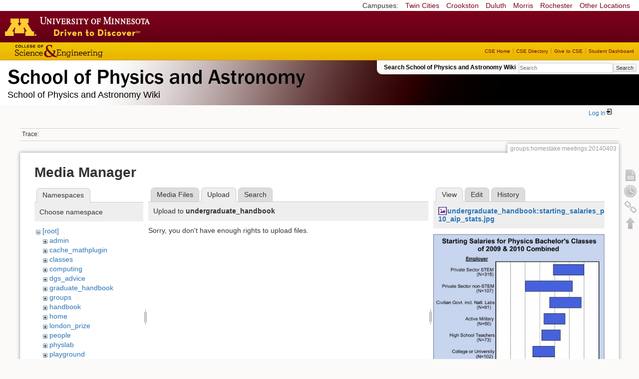

--- FILE ---
content_type: text/html; charset=utf-8
request_url: https://zzz.physics.umn.edu/groups/homestake/meetings/20140403?tab_files=upload&do=media&tab_details=view&image=undergraduate_handbook%3Astarting_salaries_phys_bach_09-10_aip_stats.jpg&ns=undergraduate_handbook
body_size: 4571
content:
<!DOCTYPE html>
<html lang="en" dir="ltr" class="no-js">
<head>
    <meta charset="utf-8" />
    <!--[if IE]><meta http-equiv="X-UA-Compatible" content="IE=edge,chrome=1" /><![endif]-->
    <title>groups:homestake:meetings:20140403 [School of Physics and Astronomy Wiki]</title>
    <script>(function(H){H.className=H.className.replace(/\bno-js\b/,'js')})(document.documentElement)</script>
    <meta name="generator" content="DokuWiki"/>
<meta name="robots" content="noindex,nofollow"/>
<link rel="search" type="application/opensearchdescription+xml" href="/lib/exe/opensearch.php" title="School of Physics and Astronomy Wiki"/>
<link rel="start" href="/"/>
<link rel="contents" href="/groups/homestake/meetings/20140403?do=index" title="Sitemap"/>
<link rel="manifest" href="/lib/exe/manifest.php"/>
<link rel="alternate" type="application/rss+xml" title="Recent Changes" href="/feed.php"/>
<link rel="alternate" type="application/rss+xml" title="Current namespace" href="/feed.php?mode=list&amp;ns=groups:homestake:meetings"/>
<link rel="alternate" type="text/html" title="Plain HTML" href="/_export/xhtml/groups/homestake/meetings/20140403"/>
<link rel="alternate" type="text/plain" title="Wiki Markup" href="/_export/raw/groups/homestake/meetings/20140403"/>
<link rel="stylesheet" href="/lib/exe/css.php?t=physics&amp;tseed=ef5933fca7c9c0d7cc01b385cfcc63a7"/>
<!--[if gte IE 9]><!-->
<script >/*<![CDATA[*/var NS='groups:homestake:meetings';var JSINFO = {"isadmin":0,"isauth":0,"id":"groups:homestake:meetings:20140403","namespace":"groups:homestake:meetings","ACT":"media","useHeadingNavigation":0,"useHeadingContent":0};
/*!]]>*/</script>
<script src="/lib/exe/jquery.php?tseed=f0349b609f9b91a485af8fd8ecd4aea4" defer="defer">/*<![CDATA[*/
/*!]]>*/</script>
<script src="/lib/exe/js.php?t=physics&amp;tseed=ef5933fca7c9c0d7cc01b385cfcc63a7" defer="defer">/*<![CDATA[*/
/*!]]>*/</script>
<script type="text/x-mathjax-config">/*<![CDATA[*/MathJax.Hub.Config({
    tex2jax: {
        inlineMath: [ ["$","$"], ["\\(","\\)"] ],
        displayMath: [ ["$$","$$"], ["\\[","\\]"] ],
        processEscapes: true
    }
});
/*!]]>*/</script>
<script type="text/javascript" charset="utf-8" src="https://cdnjs.cloudflare.com/ajax/libs/mathjax/2.7.9/MathJax.js?config=TeX-AMS_CHTML.js">/*<![CDATA[*/
/*!]]>*/</script>
<!--<![endif]-->
    <meta name="viewport" content="width=device-width,initial-scale=1" />
    <link rel="shortcut icon" href="/lib/tpl/physics/images/favicon.ico" />
<link rel="apple-touch-icon" href="/lib/tpl/physics/images/apple-touch-icon.png" />
    </head>

<body>
    <!--[if lte IE 7 ]><div id="IE7"><![endif]--><!--[if IE 8 ]><div id="IE8"><![endif]-->
 <!-- BEGIN CAMPUS LINKS -->
	<div id="campus_links">
		<p>Campuses: </p>
			<ul>
				<li><a href="http://www.umn.edu">Twin Cities</a></li>
				<li><a href="http://www.crk.umn.edu">Crookston</a></li>
				<li><a href="http://www.d.umn.edu">Duluth</a></li>
				<li><a href="http://www.morris.umn.edu">Morris</a></li>
				<li><a href="http://www.r.umn.edu">Rochester</a></li>
				<li><a href="http://www.umn.edu/campuses.php">Other Locations</a></li>
			</ul>
	</div>
<!-- END CAMPUS LINKS -->
<!-- * BEGIN TEMPLATE HEADER (MAROON BAR)* -->
	<div id="headerUofM">
		<div id="logo_uofm"><a href="http://www.umn.edu/">Go to the U of M home page</a></div>
	</div>
<!--END UofM TEMPLATE HEADER-->
<!-- BEGIN CSE BRANDING HEADER Version 1.0 -->
	<div id="CSEHeader">
		<ul>
			<li><a id="CSELogo" href="http://cse.umn.edu">College of Science and Engineering</a></li>
		</ul>
<!-- following bit pasted from cse.js -->
		<div id="CSELinks"><ul><li><a href="http://cse.umn.edu/">CSE Home</a></li><li><a href="http://cse.umn.edu/directory/">CSE Directory</a></li><li><a href="http://cse.umn.edu/giving/">Give to CSE</a></li><li class="last"><a href="http://cse.umn.edu/dashboard/">Student Dashboard</a></li></ul></div>
<!-- end of pasted bit -->
	</div>
<!-- END CSE BRANDING HEADER -->
	<div id="phys">
            <div id="physrightbox">
		<div id="linkbox">
			<!--div id="linkbox_links">
				<a href="https://www.physics.umn.edu" title="School of Physics &amp; Astronomy Home" class="physnav">Physics Home</a>&nbsp;|&nbsp;
				<a href="https://www.physics.umn.edu/people/" title="School of Physics &amp; Astronomy Directory" class="physnav">Physics Directory</a>&nbsp;|&nbsp;
                                <a href="http://www.physics.umn.edu/alumni/makeagift/" title="" class="physnav">Give to Physics</a>&nbsp;|&nbsp;
				<a href="https://www.physics.umn.edu/resources/myphys/" title="My Physics information" class="physnav">MyPhys</a>
			</div-->
			<div id="phys_search_area" class="dokuwiki">
                            Search School of Physics and Astronomy Wiki                            <form action="/home" method="get" role="search" class="search doku_form" id="dw__search" accept-charset="utf-8"><input type="hidden" name="do" value="search" /><input type="hidden" name="id" value="groups:homestake:meetings:20140403" /><div class="no"><input name="q" type="text" class="edit" title="[F]" accesskey="f" placeholder="Search" autocomplete="on" id="qsearch__in" value="" /><button value="1" type="submit" title="Search">Search</button><div id="qsearch__out" class="ajax_qsearch JSpopup"></div></div></form>                            <!-- end of search form -->
			</div>
		</div>
            </div> <!-- physrightbox -->
		<a id="phys_logo_text" href="https://www.physics.umn.edu">School of Physics &amp; Astronomy</a>
		<div class="topnameinfo">
		   School of Physics and Astronomy Wiki		</div>
		<!--?
								</div>
		?-->
	</div>
<!-- phys -->

    </div> <!-- leftcontent -->

    <div id="dokuwiki__site"><div id="dokuwiki__top"
        class="dokuwiki site mode_media  ">

        


<!-- ********** HEADER ********** -->
<div id="dokuwiki__header"><div class="pad group">

    
    <div class="headings group">
        <ul class="a11y skip">
            <li><a href="#dokuwiki__content">skip to content</a></li>
        </ul>

        <h1>
                </h1>
            </div>

    <div class="tools group">
        <!-- USER TOOLS -->
                    <div id="dokuwiki__usertools">
                <h3 class="a11y">User Tools</h3>
                <ul>
                    <li class="action login"><a href="/groups/homestake/meetings/20140403?do=login&amp;sectok=" title="Log In" rel="nofollow"><span>Log In</span><svg xmlns="http://www.w3.org/2000/svg" width="24" height="24" viewBox="0 0 24 24"><path d="M10 17.25V14H3v-4h7V6.75L15.25 12 10 17.25M8 2h9a2 2 0 0 1 2 2v16a2 2 0 0 1-2 2H8a2 2 0 0 1-2-2v-4h2v4h9V4H8v4H6V4a2 2 0 0 1 2-2z"/></svg></a></li>                </ul>
            </div>
        
        <!-- SITE TOOLS 
        <div id="dokuwiki__sitetools">
            <h3 class="a11y">Site Tools</h3>
                <form action="/home" method="get" role="search" class="search doku_form" id="dw__search" accept-charset="utf-8"><input type="hidden" name="do" value="search" /><input type="hidden" name="id" value="groups:homestake:meetings:20140403" /><div class="no"><input name="q" type="text" class="edit" title="[F]" accesskey="f" placeholder="Search" autocomplete="on" id="qsearch__in" value="" /><button value="1" type="submit" title="Search">Search</button><div id="qsearch__out" class="ajax_qsearch JSpopup"></div></div></form>	                <div class="mobileTools">
		                <form action="/doku.php" method="get" accept-charset="utf-8"><div class="no"><input type="hidden" name="id" value="groups:homestake:meetings:20140403" /><select name="do" class="edit quickselect" title="Tools"><option value="">Tools</option><optgroup label="Page Tools"><option value="">Show page</option><option value="revisions">Old revisions</option><option value="backlink">Backlinks</option></optgroup><optgroup label="Site Tools"><option value="recent">Recent Changes</option><option value="media">Media Manager</option><option value="index">Sitemap</option></optgroup><optgroup label="User Tools"><option value="login">Log In</option></optgroup></select><button type="submit">&gt;</button></div></form>	            </div>
	                <ul>
                    <li class="action recent"><a href="/groups/homestake/meetings/20140403?do=recent" title="Recent Changes [r]" rel="nofollow" accesskey="r">Recent Changes</a></li><li class="action media"><a href="/groups/homestake/meetings/20140403?do=media&amp;ns=groups%3Ahomestake%3Ameetings" title="Media Manager" rel="nofollow">Media Manager</a></li><li class="action index"><a href="/groups/homestake/meetings/20140403?do=index" title="Sitemap [x]" rel="nofollow" accesskey="x">Sitemap</a></li>            </ul>
        </div -->

    </div>

    <!-- BREADCRUMBS -->
            <div class="breadcrumbs">
                                        <div class="trace"><span class="bchead">Trace:</span></div>
            
                
        </div> <!-- breadcrumbs -->
    
    
    <hr class="a11y" />
</div></div><!-- /header -->

        <div class="wrapper group">

            
            <!-- ********** CONTENT ********** -->
            <div id="dokuwiki__content"><div class="pad group">

                <div class="pageId"><span>groups:homestake:meetings:20140403</span></div>

                <div class="page group">
                                                            <!-- wikipage start -->
                    <div id="mediamanager__page">
<h1>Media Manager</h1>
<div class="panel namespaces">
<h2>Namespaces</h2>
<div class="panelHeader">Choose namespace</div>
<div class="panelContent" id="media__tree">

<ul class="idx">
<li class="media level0 open"><img src="/lib/images/minus.gif" alt="−" /><div class="li"><a href="/groups/homestake/meetings/20140403?ns=&amp;tab_files=files&amp;do=media&amp;tab_details=view&amp;image=undergraduate_handbook%3Astarting_salaries_phys_bach_09-10_aip_stats.jpg" class="idx_dir">[root]</a></div>
<ul class="idx">
<li class="media level1 closed"><img src="/lib/images/plus.gif" alt="+" /><div class="li"><a href="/groups/homestake/meetings/20140403?ns=admin&amp;tab_files=files&amp;do=media&amp;tab_details=view&amp;image=undergraduate_handbook%3Astarting_salaries_phys_bach_09-10_aip_stats.jpg" class="idx_dir">admin</a></div></li>
<li class="media level1 closed"><img src="/lib/images/plus.gif" alt="+" /><div class="li"><a href="/groups/homestake/meetings/20140403?ns=cache_mathplugin&amp;tab_files=files&amp;do=media&amp;tab_details=view&amp;image=undergraduate_handbook%3Astarting_salaries_phys_bach_09-10_aip_stats.jpg" class="idx_dir">cache_mathplugin</a></div></li>
<li class="media level1 closed"><img src="/lib/images/plus.gif" alt="+" /><div class="li"><a href="/groups/homestake/meetings/20140403?ns=classes&amp;tab_files=files&amp;do=media&amp;tab_details=view&amp;image=undergraduate_handbook%3Astarting_salaries_phys_bach_09-10_aip_stats.jpg" class="idx_dir">classes</a></div></li>
<li class="media level1 closed"><img src="/lib/images/plus.gif" alt="+" /><div class="li"><a href="/groups/homestake/meetings/20140403?ns=computing&amp;tab_files=files&amp;do=media&amp;tab_details=view&amp;image=undergraduate_handbook%3Astarting_salaries_phys_bach_09-10_aip_stats.jpg" class="idx_dir">computing</a></div></li>
<li class="media level1 closed"><img src="/lib/images/plus.gif" alt="+" /><div class="li"><a href="/groups/homestake/meetings/20140403?ns=dgs_advice&amp;tab_files=files&amp;do=media&amp;tab_details=view&amp;image=undergraduate_handbook%3Astarting_salaries_phys_bach_09-10_aip_stats.jpg" class="idx_dir">dgs_advice</a></div></li>
<li class="media level1 closed"><img src="/lib/images/plus.gif" alt="+" /><div class="li"><a href="/groups/homestake/meetings/20140403?ns=graduate_handbook&amp;tab_files=files&amp;do=media&amp;tab_details=view&amp;image=undergraduate_handbook%3Astarting_salaries_phys_bach_09-10_aip_stats.jpg" class="idx_dir">graduate_handbook</a></div></li>
<li class="media level1 closed"><img src="/lib/images/plus.gif" alt="+" /><div class="li"><a href="/groups/homestake/meetings/20140403?ns=groups&amp;tab_files=files&amp;do=media&amp;tab_details=view&amp;image=undergraduate_handbook%3Astarting_salaries_phys_bach_09-10_aip_stats.jpg" class="idx_dir">groups</a></div></li>
<li class="media level1 closed"><img src="/lib/images/plus.gif" alt="+" /><div class="li"><a href="/groups/homestake/meetings/20140403?ns=handbook&amp;tab_files=files&amp;do=media&amp;tab_details=view&amp;image=undergraduate_handbook%3Astarting_salaries_phys_bach_09-10_aip_stats.jpg" class="idx_dir">handbook</a></div></li>
<li class="media level1 closed"><img src="/lib/images/plus.gif" alt="+" /><div class="li"><a href="/groups/homestake/meetings/20140403?ns=home&amp;tab_files=files&amp;do=media&amp;tab_details=view&amp;image=undergraduate_handbook%3Astarting_salaries_phys_bach_09-10_aip_stats.jpg" class="idx_dir">home</a></div></li>
<li class="media level1 closed"><img src="/lib/images/plus.gif" alt="+" /><div class="li"><a href="/groups/homestake/meetings/20140403?ns=london_prize&amp;tab_files=files&amp;do=media&amp;tab_details=view&amp;image=undergraduate_handbook%3Astarting_salaries_phys_bach_09-10_aip_stats.jpg" class="idx_dir">london_prize</a></div></li>
<li class="media level1 closed"><img src="/lib/images/plus.gif" alt="+" /><div class="li"><a href="/groups/homestake/meetings/20140403?ns=people&amp;tab_files=files&amp;do=media&amp;tab_details=view&amp;image=undergraduate_handbook%3Astarting_salaries_phys_bach_09-10_aip_stats.jpg" class="idx_dir">people</a></div></li>
<li class="media level1 closed"><img src="/lib/images/plus.gif" alt="+" /><div class="li"><a href="/groups/homestake/meetings/20140403?ns=physlab&amp;tab_files=files&amp;do=media&amp;tab_details=view&amp;image=undergraduate_handbook%3Astarting_salaries_phys_bach_09-10_aip_stats.jpg" class="idx_dir">physlab</a></div></li>
<li class="media level1 closed"><img src="/lib/images/plus.gif" alt="+" /><div class="li"><a href="/groups/homestake/meetings/20140403?ns=playground&amp;tab_files=files&amp;do=media&amp;tab_details=view&amp;image=undergraduate_handbook%3Astarting_salaries_phys_bach_09-10_aip_stats.jpg" class="idx_dir">playground</a></div></li>
<li class="media level1 closed"><img src="/lib/images/plus.gif" alt="+" /><div class="li"><a href="/groups/homestake/meetings/20140403?ns=student_shop&amp;tab_files=files&amp;do=media&amp;tab_details=view&amp;image=undergraduate_handbook%3Astarting_salaries_phys_bach_09-10_aip_stats.jpg" class="idx_dir">student_shop</a></div></li>
<li class="media level1 open"><img src="/lib/images/minus.gif" alt="−" /><div class="li"><a href="/groups/homestake/meetings/20140403?ns=undergraduate_handbook&amp;tab_files=files&amp;do=media&amp;tab_details=view&amp;image=undergraduate_handbook%3Astarting_salaries_phys_bach_09-10_aip_stats.jpg" class="idx_dir">undergraduate_handbook</a></div></li>
<li class="media level1 closed"><img src="/lib/images/plus.gif" alt="+" /><div class="li"><a href="/groups/homestake/meetings/20140403?ns=wiki&amp;tab_files=files&amp;do=media&amp;tab_details=view&amp;image=undergraduate_handbook%3Astarting_salaries_phys_bach_09-10_aip_stats.jpg" class="idx_dir">wiki</a></div></li>
</ul></li>
</ul>
</div>
</div>
<div class="panel filelist">
<h2 class="a11y">Media Files</h2>
<ul class="tabs">
<li><a href="/groups/homestake/meetings/20140403?tab_files=files&amp;do=media&amp;tab_details=view&amp;image=undergraduate_handbook%3Astarting_salaries_phys_bach_09-10_aip_stats.jpg&amp;ns=undergraduate_handbook">Media Files</a></li>
<li><strong>Upload</strong></li>
<li><a href="/groups/homestake/meetings/20140403?tab_files=search&amp;do=media&amp;tab_details=view&amp;image=undergraduate_handbook%3Astarting_salaries_phys_bach_09-10_aip_stats.jpg&amp;ns=undergraduate_handbook">Search</a></li>
</ul>
<div class="panelHeader">
<h3>Upload to <strong>undergraduate_handbook</strong></h3>
</div>
<div class="panelContent">
<div class="upload">
<div class="nothing">Sorry, you don't have enough rights to upload files.</div>
</div>
</div>
</div>
<div class="panel file">
<h2 class="a11y">File</h2>
<ul class="tabs">
<li><strong>View</strong></li>
<li><a href="/groups/homestake/meetings/20140403?tab_details=edit&amp;do=media&amp;tab_files=upload&amp;image=undergraduate_handbook%3Astarting_salaries_phys_bach_09-10_aip_stats.jpg&amp;ns=undergraduate_handbook">Edit</a></li>
<li><a href="/groups/homestake/meetings/20140403?tab_details=history&amp;do=media&amp;tab_files=upload&amp;image=undergraduate_handbook%3Astarting_salaries_phys_bach_09-10_aip_stats.jpg&amp;ns=undergraduate_handbook">History</a></li>
</ul>
<div class="panelHeader"><h3><strong><a href="/_media/undergraduate_handbook/starting_salaries_phys_bach_09-10_aip_stats.jpg" class="select mediafile mf_jpg" title="View original file">undergraduate_handbook:starting_salaries_phys_bach_09-10_aip_stats.jpg</a></strong></h3></div>
<div class="panelContent">
<div class="image"><a href="/_media/undergraduate_handbook/starting_salaries_phys_bach_09-10_aip_stats.jpg?t=1342038891&amp;w=485&amp;h=500&amp;tok=287c3f" target="_blank" title="View original file"><img src="/_media/undergraduate_handbook/starting_salaries_phys_bach_09-10_aip_stats.jpg?t=1342038891&amp;w=485&amp;h=500&amp;tok=287c3f" alt="" style="max-width: 485px;" /></a></div><ul class="actions"></ul><dl>
<dt>Date:</dt><dd>2012/07/11 15:34</dd>
<dt>Filename:</dt><dd>starting_salaries_phys_bach_09-10_aip_stats.jpg</dd>
<dt>Format:</dt><dd>JPEG</dd>
<dt>Size:</dt><dd>147KB</dd>
<dt>Width:</dt><dd>633</dd>
<dt>Height:</dt><dd>652</dd>
</dl>
<dl>
<dt>References for:</dt><dd><a href="/undergrad_program/handbook/career" class="wikilink1" title="undergrad_program:handbook:career" data-wiki-id="undergrad_program:handbook:career">career</a></dd></dl>
</div>
</div>
</div>
                    <!-- wikipage stop -->
                                    </div>

                <div class="docInfo"><bdi>groups/homestake/meetings/20140403.txt</bdi> · Last modified: 2014/04/03 11:35 by <bdi>mandic</bdi></div>

                            </div></div><!-- /content -->

            <hr class="a11y" />

            <!-- PAGE ACTIONS -->
            <div id="dokuwiki__pagetools">
                <h3 class="a11y">Page Tools</h3>
                <div class="tools">
                    <ul>
                        <li><a href="/groups/homestake/meetings/20140403?do="  class="action show" accesskey="v" rel="nofollow" title="Show page [V]"><span>Show page</span></a></li><li><a href="/groups/homestake/meetings/20140403?do=revisions"  class="action revs" accesskey="o" rel="nofollow" title="Old revisions [O]"><span>Old revisions</span></a></li><li><a href="/groups/homestake/meetings/20140403?do=backlink"  class="action backlink" rel="nofollow" title="Backlinks"><span>Backlinks</span></a></li><li><a href="#dokuwiki__top"  class="action top" accesskey="t" rel="nofollow" title="Back to top [T]"><span>Back to top</span></a></li>                    </ul>
                </div>
            </div>
        </div><!-- /wrapper -->

        
    </div></div><!-- /site -->

    <div id="footer" align="center">
          <div id="footerleft">
              <p id="copyright">
              &copy;2005-2013 Regents of the University of Minnesota. All rights reserved.
              </p>
              <p id="address">
              The University of Minnesota is an equal opportunity educator and employer</p>
          </div>
          <div id="footerright">
             <p id="bottomlinks"><a href="http://www.umn.edu/systemwide/contactuofm/">Contact U of M</a> | <a href="http://www.privacy.umn.edu/">Privacy</a></p>
          </div>  <!-- footerright -->
        </div> <!-- footer -->

    <div class="no"><img src="/lib/exe/taskrunner.php?id=groups%3Ahomestake%3Ameetings%3A20140403&amp;1768530839" width="2" height="1" alt="" /></div>
    <div id="screen__mode" class="no"></div>    <!--[if ( lte IE 7 | IE 8 ) ]></div><![endif]-->
</body>
</html>
